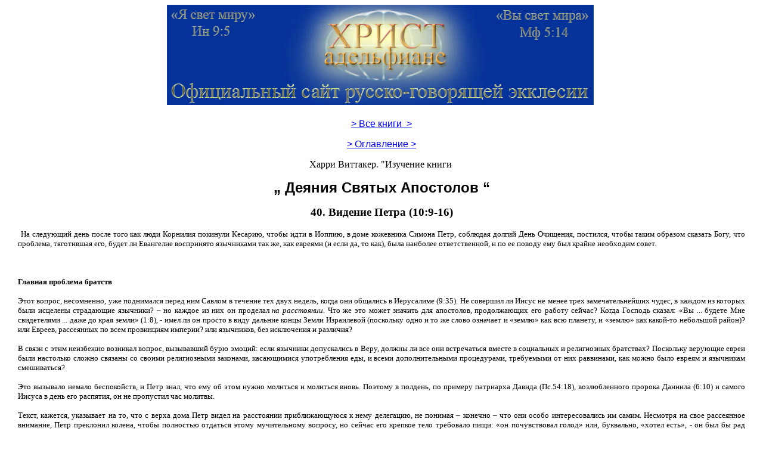

--- FILE ---
content_type: text/html
request_url: https://www.hristadelfiane.org/books/Acts/40.htm
body_size: 8566
content:
<html><head><title>40. Видение Петра, Деяния 10:9-16</title><meta http-equiv="Content-Language" content="ru"><meta http-equiv="Content-Type" content="text/html; charset=utf-8"><meta name="description" content="Видение Петра, Деяния 10:9-16, 
 Изучение книги "Деяния Святых Апостолов", Официальный сайт русско-говорящих Христадельфиан - Братьев во Христе. 
 Российский сайт посвященный вере Христадельфиан -Унитарии"><meta name="keywords" content="Видение Петра, Деяния 10:9-16, 
 Изучение книги "Деяния Святых Апостолов", Христос, толкования библии, комментарии библии, Братьев во Христе,  Братьев, во Христе, Откровение,
              ОСНОВЫ БИБЛИИ, Евреи, библия, слово божие, Библейское, Пророчество, писание, святой, геенна,  апокалипсис,  
              спасение, воскресение мертвых, церковь, унитарии, унитаризм, бог один, бог един"><meta name="robots" content="All"><meta name="revisit-after" content="1 day"><style>
<!--
 p.MsoNormal
	{mso-style-parent:"";
	margin-bottom:.0001pt;
	punctuation-wrap:simple;
	text-autospace:none;
	font-size:10.0pt;
	font-family:"Times New Roman";
	margin-left:0cm; margin-right:0cm; margin-top:0cm}
-->
</style>
</head><body leftmargin="30" rightmargin="30"><font size="4"><p align="center"><b><a title="Христадельфиане - Братья во Христе. (Унитарии) Официальный сайт" href="http://www.hristadelfiane.org" style="color: blue; text-decoration: underline; "><img border="0" src="http://www.hristadelfiane.org/hristadelfiane2.jpg" width="716" height="168"></a>&nbsp;</b></p></font><p align="center"><font face="Arial"><a title="Протестантские реформаторы" href="http://www.hristadelfiane.org/" style="color: blue; text-decoration: underline; ">&gt;<span lang="ru">&nbsp;Все книги</span>&nbsp; &gt;</a></font></p><p align="center"><font face="Arial" color="#0000FF"><span style="text-decoration: underline" lang="en-us">
<a title="Содержание. Изучения &quot;Деяний Апостолов&quot; " href="cont_acts.htm">&gt; </a></span>
<a title="Содержание. Изучения &quot;Деяний Апостолов&quot; " href="cont_acts.htm"><span style="text-decoration: underline">Оглавление</span><span style="text-decoration: underline" lang="en-us"> &gt;</span></a></font></p><p class=MsoNormal align=center style='text-align:center'><font size="3">Харри Виттакер. &quot;Изучение книги</font><b><font size="3">&nbsp; </font></b></p><p class=MsoNormal align=center style='text-align:center'>&nbsp;</p><p class=MsoNormal align=center style='text-align:center'><font face="Arial"><b><font size="5">„ Деяния Святых Апостолов “</font></b><o:p><font size="5"> </font></o:p></font></p><p class="MsoBodyTextIndent2" align="center" style="text-align: center"><b><span style="font-size: 14.0pt">40. Видение Петра (10:9-16)</span></b></p><p class="MsoBodyTextIndent2" style="text-align: justify">&nbsp;<font size="2">На следующий день после того как люди Корнилия покинули Кесарию, чтобы идти в Иоппию, в доме кожевника Симона Петр, соблюдая долгий День Очищения, постился, чтобы таким образом сказать Богу, что проблема, тяготившая его, будет ли Евангелие воспринято язычниками так же, как евреями (и если да, то как), была наиболее ответственной, и по ее поводу ему был крайне необходим совет. </font></p><p class="MsoBodyTextIndent2" style="text-align: justify"><font size="2">&nbsp;</font></p><p class="MsoBodyTextIndent2" style="text-align: justify"><b><font size="2">Главная проблема братств</font></b></p><p class="MsoBodyTextIndent2" style="text-align: justify"><font size="2">Этот вопрос, несомненно, уже поднимался перед ним Савлом в течение тех двух недель, когда они общались в Иерусалиме (9:35). Не совершил ли Иисус не менее трех замечательнейших чудес, в каждом из которых были исцелены страдающие язычники? – но каждое из них он проделал <i>на расстоянии</i>. Что же это может значить для апостолов, продолжающих его работу сейчас? Когда Господь сказал: «Вы ... будете Мне свидетелями ... даже до края земли» (1:8), - имел ли он просто в виду дальние концы Земли Израилевой (поскольку одно и то же слово означает и «землю» как всю планету, и «землю» как какой-то небольшой район)? или Евреев, рассеянных по всем провинциям империи? или язычников, без исключения и различия?</font></p><p class="MsoBodyTextIndent2" style="text-align: justify"><font size="2">В связи с этим неизбежно возникал вопрос, вызывавший бурю эмоций: если язычники допускались в Веру, должны ли все они встречаться вместе в социальных и религиозных братствах? Поскольку верующие евреи были настолько сложно связаны со своими религиозными законами, касающимися употребления еды, и всеми дополнительными процедурами, требуемыми от них раввинами, как можно было евреям и язычникам смешиваться? </font></p><p class="MsoBodyTextIndent2" style="text-align: justify"><font size="2">Это вызывало немало беспокойств, и Петр знал, что ему об этом нужно молиться и молиться вновь. Поэтому в полдень, по примеру патриарха Давида (Пс.54:18), возлюбленного пророка Даниила (6:10) и самого Иисуса в день его распятия, он не пропустил час молитвы. </font></p><p class="MsoBodyTextIndent2" style="text-align: justify"><font size="2">Текст, кажется, указывает на то, что с верха дома Петр видел на расстоянии приближающуюся к нему делегацию, не понимая – конечно – что они особо интересовались им самим. Несмотря на свое рассеянное внимание, Петр преклонил колена, чтобы полностью отдаться этому мучительному вопросу, но сейчас его крепкое тело требовало пищи: «он почувствовал голод» или, буквально, «хотел есть», - он был бы рад кусочку еды. Но нет! Сначала главное! И он приступил к молитве. </font></p><p class="MsoBodyTextIndent2" style="text-align: justify"><font size="2">Как должен был бы он опустить жаждущего язычника с верху дома (Лука 5:19) к исцеляющему Христу? Только взломав синагогу и поставив препятствие власти Закона, которому учат там (см. “<span lang="EN-US">Studies in the Gospels</span>”). </font></p><p class="MsoBodyTextIndent2" style="text-align: justify"><font size="2">Не выразил ли он свои проблемы и стремления в словах одного из любимых своих псалмов (1Петр 3:10)?</font></p><p class="MsoBodyTextIndent2" style="text-align: justify"><font size="2">«Величайте Господа со мною, и <i>превознесем имя Его вместе</i>. Я взыскал Господа, и Он услышал меня ... Кто (верующие язычники?) обращался к Нему, те просвещались, и лица их не постыдятся ... <i>Ангел Господень</i> ополчается вокруг <i>боящихся Его</i> и избавляет их. Вкусите и увидите, как благ Господь! Блажен (прощен) человек, который уповает (верит) на Него! Скимны (молодые львы Иуды) бедствуют и <i>терпят голод</i>, а ищущие Господа (верующие язычники) не терпят нужды ни в каком благе. Придите, дети, послушайте меня: страху Господню научу вас» (Пс.33:4-12).</font></p><p class="MsoBodyTextIndent2" style="text-align: justify"><font size="2">&nbsp;</font></p><p class="MsoBodyTextIndent2" style="text-align: justify"><b><font size="2">Урок Петра</font></b></p><p class="MsoBodyTextIndent2" style="text-align: justify"><font size="2">Занятый этим, Петр «пришел в исступление», - это выражение подчеркивает особое божественное откровение – и увидел большое льняное полотно, грот-парус (ср. с 27:40), опускаемый с небес. Могло бы это новое небесное предписание принять такую форму, если бы Петр не был рыбаком и если бы с крыши того дома, который был близко к берегу моря, не было видно кораблей, исчезающих за линией горизонта? и если бы он не был обеспокоен тем, должен ли он оказаться на одном из них, чтобы принести послание спасения несведущим язычникам из дальних стран? Именно из Иоппии Иона пытался бежать от <i>своего</i> долга доставить волю Ягве погруженным во мрак ассирийцам своего времени. Увидит ли Иоппия сейчас такое же нарушение долга со стороны Симона, сына Ионы (Иона 1:2,3; 3:2,3; 4:11). </font></p><p class="MsoBodyTextIndent2" style="text-align: justify"><font size="2">В своем видении Петр увидел, как тот, поразивший его воображение, парус поддерживался за четыре угла четырьмя ангелами (стана Израилева?). Когда же они совсем спустили его, он замер в изумлении от представшего перед ним неописуемого скопления живых тварей, собранных там: <i>каждо</i>е животное, дикое и домашнее, большое и малое; <i>каждая</i> птица, <i>каждое</i> пресмыкающееся, в том числе и змеи. </font></p><p class="MsoBodyTextIndent2" style="text-align: justify"><font size="2">Один из ангелов властно заговорил с ним: «Встань, Петр, с колен своих, ты голоден; поэтому заколи одну из этих жертв и, принеся ее Господу, приготовь и съешь как мирную жертву». </font></p><p class="MsoBodyTextIndent2" style="text-align: justify"><font size="2">Однако просто взгляд на это месиво тварей привел к тому, что все природные еврейские предрассудки Петра тут же выдвинулись на первый план:</font></p><p class="MsoBodyTextIndent2" style="text-align: justify"><font size="2">«Ни одного из них, господин! Бог запрещает! Я никогда не ел ничего скверного или нечистого». Большинство из них были «скверными», потому что были запрещены Законом Моисея. Другие, не запрещенные Законом, сделались «нечистыми» из-за своего контакта с остальными. Инстинктивной и ошибочной реакцией Петра было заявление о «разобщении с целой группой». «Ни один из них не подходит мне, ведь даже чистый загрязнился своими связями». Начиная с апостольских дней многие делают ту же вопиющую ошибку.</font></p><p class="MsoBodyTextIndent2" style="text-align: justify"><font size="2">Как бы хотелось Петру опять внести исправления в волю своего Учителя (Матф.16:22; Иоанн 13:8) так же импульсивно, как всегда, ибо разве не ясно было, что каждое <i>чистое</i> животное на этом большом полотне было среди остальных! Но он должен высказать свой полный отказ. Пророк Иезекииль, столкнувшийся с подобным божественным заявлением, ответил на него совершенно таким же образом. Действительно, слова Петра – это отзвук его слов (Иез.4:14). </font></p><p class="MsoBodyTextIndent2" style="text-align: justify"><font size="2">Ангел же заговорил снова, но теперь более резко:</font></p><p class="MsoBodyTextIndent2" style="text-align: justify"><font size="2">«Что Бог очистил, того не называй скверным (в оригинале и современном русском переводе)», - подтекст ясно говорит, что если здесь нет ничего «скверного», значит, нет ничего и «нечистого». </font></p><p class="MsoBodyTextIndent2" style="text-align: justify"><font size="2">Однако Петр все еще не мог подчиниться своему Господу из-за своих накопленных за всю жизнь предрассудков. </font></p><p class="MsoBodyTextIndent2" style="text-align: justify"><font size="2">Таким образом, приглашение и предупреждение было повторено не менее трех раз, по очереди разными ангелами. Однако Петр все так и не пошевелился, чтобы выполнить то, что было ему приказано. Небесное приглашение «заколоть в жертву» показало, что Бог проявлял волю принять <i>любое</i> из этих созданий в качестве жертвоприношения. Однако здесь был слуга, который ставил себя выше своего Господа! Неужели Петр, действительно, отказывался четыре раза? Когда фараону был <i>дважды</i> дан сон, в сущности, причина состояла в том, что «сие истинно слово Божие и что вскоре Бог исполнит сие» (Быт.41:32). Какой же урок извлек Петр из этого четырехкратного требования?</font></p><p class="MsoBodyTextIndent2" style="text-align: justify"><font size="2">Видение закончилось, апостолу понадобилось какое-то время, чтобы обдумать значение пережитого. Не сказал ли его Господь в свое время: «И придут от востока и запада, и севера и юга (четыре угла большого полотна), и возлягут в Царствии Божием» (Лука 13:29). </font></p><p class="MsoBodyTextIndent2" style="text-align: justify"><font size="2">Однако как это возможно, чтобы евреи и язычники составляли единое братство во Христе, ведь языческий образ жизни был столь отвратителен каждому еврею, особенно то, что касается еды и совместной трапезы. Любая попытка во всемирной, истинно католической церкви, определенно, отколола бы ее середину с самого начала. Как же можно было выйти из этого духовного тупика? </font></p><p class="MsoBodyTextIndent2" style="text-align: justify"><font size="2">&nbsp;</font></p><p class="MsoBodyTextIndent2" style="text-align: justify"><b><font size="2">Проблема разрешена</font></b></p><p class="MsoBodyTextIndent2" style="text-align: justify"><font size="2">За годы до того, как Корнилий появился на христианской сцене, Господь Иисус Христос опередил возникновение этой проблемы и ясно высказался по этому поводу: «<i>Ничто</i>, входящее в человека извне, не может осквернить его» (Марк 7:15). «Он сказал им: ... очищается всякая пища» (7:18-19). Здесь сформулировано ясное решение, что хотя Закон Моисея и учит многому из того, как принимать пищу, не следует более настаивать на этом. Другими словами, еврейский верующий, а не язычник, должен быть готов пойти на большие уступки в религиозной практике. Высшее учение о Едином Теле должно убрать с пути низшие соображения. </font></p><p class="MsoBodyTextIndent2" style="text-align: justify"><font size="2">Эту тему апостол Павел должен был сам осветить доброжелательно и тактично, но, в то же время, высказав свое указание и практический совет как можно тверже: «Ибо всякое творение Божие хорошо, и <i>ничто не предосудительно (ничего не следует отвергать),</i> если принимается с благодарением, потому что освящается словом Божием (для Петра) и молитвою (благодарности за трапезу)» (1Тим.4:4,5).</font></p><p class="MsoBodyTextIndent2" style="text-align: justify"><font size="2">В связи с этим следует обладать благожелательным духом терпимости по отношению к различным точкам зрения. Этот вопрос – что принимать в пищу и что нет, с кем это делать и с кем нет – сейчас должен считаться не столь важным. Братство во Христе всегда должно иметь главный приоритет. Поэтому Павел, благодаря данной ему мудрости, был способен написать (вопреки своим собственным фарисейским предрассудкам): </font></p><p class="MsoBodyTextIndent2" style="text-align: justify"><font size="2">«Кто ест – для Господа ест, ибо благодарит Бога; и кто не ест – для Господа не ест, и благодарит Бога ... <i>Я знаю и уверен в Господе Иисусе, что нет ничего в себе самом нечистого</i>; только почитающему что-либо нечистым, тому нечисто ... Ибо Царствие Божие не пища и питье ... Ради пищи не разрушай дела Божии. Все чисто, но худо человеку, который ест на соблазн (совращает других)» (Римл.14:6,14,17,20). </font></p><p class="MsoBodyTextIndent2" style="text-align: justify"><font size="2">Язык видения, посланного Петру, имел те же основные принципы, но только не столь ясно выраженные. На большом полотне&nbsp; «находились всякие четвероногие земные звери ...». Здесь – ссылки на то, что человеку было наказано господствовать над <i>всеми</i> творениями, и на то, что «увидел Бог все, что Он создал, и вот, хорошо весьма» (Быт.1:26,31). </font></p><p class="MsoBodyTextIndent2" style="text-align: justify"><font size="2">К тому же небесный голос сказал: </font></p><p class="MsoBodyTextIndent2" style="text-align: justify"><font size="2">«Что Бог очистил», - здесь использован греческий аорист (форма глагола) со ссылкой на что-то, уже совершенное в прошлом, а не тогда, когда эти слова были произнесены. Совершено когда? Во время и посредством смерти Христа – и что же из этого следует? – что евреи и язычники были приведены вместе в Единое Тело, чтобы «в одном теле примирить обоих с Богом посредством креста» (Еф.2:16). </font></p><p class="MsoBodyTextIndent2" style="text-align: justify"><font size="2">Как же Петр без тени сомнения должен был понять, что это был не обычный сон, а божественное откровение? В первую очередь, это, конечно, подтверждал сам характер видения. Окончательно же решило вопрос великое совпадение: в этот момент три человека искали его, прося помощи от имени благочестивого язычника, которого посетило ангельское видение.</font></p><p class="MsoBodyTextIndent2" style="text-align: justify"><font size="2">Таким образом, пища, о которой голодный Петр так мечтал, была разделена им с тремя языческими незнакомцами. Барьеры уже рухнули. </font></p><p class="MsoBodyTextIndent2" style="text-align: justify"><font size="2">&nbsp;</font></p><p class="MsoBodyTextIndent2" style="text-align: justify"><b><font size="2">Примечания к 10: 9-16</font></b><font size="2">: </font></p><p class="MsoBodyTextIndent2" style="text-align: justify"><font size="2">10. <i>Пришел в исступление</i>. «Исступление» - это не то же, что «видение» в ст.3. Ангел, явившийся Корнилию, был достаточно реальным. Полотно же и живые твари, увиденные Петром, не были таковыми. </font></p><p class="MsoBodyTextIndent2" style="text-align: justify"><font size="2">11. <i>Полотно</i>. Слово подразумевает лен; см. Откровение 19:8. </font></p><p class="MsoBodyTextIndent2" style="text-align: justify"><i><font size="2">Четыре угла</font></i><font size="2">. Не много объяснений по этому поводу. Но слово «<i>архаи</i>» (конец, или угол) может также означать и «ангел», как в Римл.8:38. Фраза: «Которое держат четыре ангела», - имеет больше смысла в греческом, а также объясняет повторяющуюся инструкцию, данную Петру. </font></p><p class="MsoBodyTextIndent2" style="text-align: justify"><font size="2">12. Для символизма этого стиха сравните с Быт.1:26; Пс.8:5-9; Ис.11:6-10; Ос.2:18. И как замечательно то, что среди животных в небесном видении нет рыб! Было ли это потому, что Петр однажды, раз и навсегда, был отозван от своего рыболовного промысла (гл.20: «Он воистину воскрес», гл.17). Или по другой причине? </font></p><p class="MsoBodyTextIndent2" style="text-align: justify"><font size="2">14. <i>Нет, Господи</i>. Другие примеры возражения людей воле Божьей: 22:19,20; Исх.4:13; Вт.3:26. </font></p><p class="MsoBodyTextIndent2" style="text-align: justify"><i><font size="2">Я никогда не ел</font></i><font size="2">. Но он прожил много дней в нечистой обстановке дома кожевника: 9:43. </font></p><p class="MsoBodyTextIndent2" style="text-align: justify"><font size="2">15. <i>Очищенные ... скверные</i>. Все люди – либо такие, либо другие; не бывает каких-то средних. </font></p><p class="MsoBodyTextIndent2" style="text-align: justify"><font size="2">16. <i>На небо</i>. «Так как же, Петр, если Бог принимает этих тварей, примешь ты или нет?»&nbsp;&nbsp;&nbsp;&nbsp;&nbsp;&nbsp; </font></p><p class=MsoNormal align=center style='text-align:center'>&nbsp;</p><p class=MsoNormal align=center style='text-align:center'>&nbsp;</p></body></html>